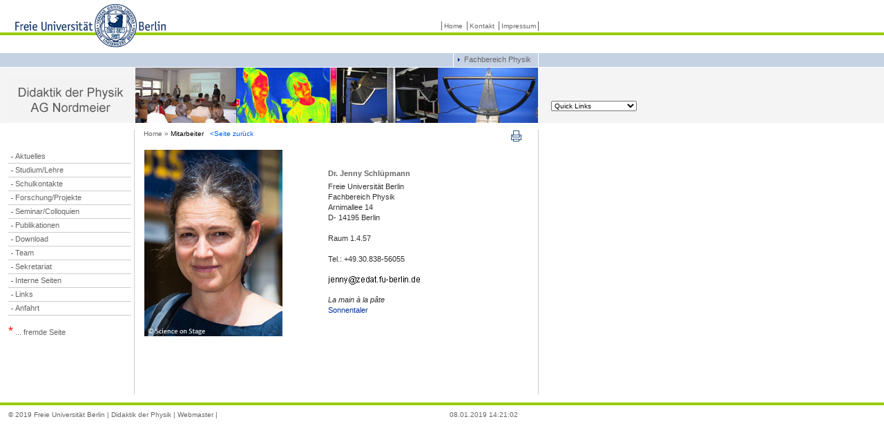

--- FILE ---
content_type: text/html
request_url: http://didaktik.physik.fu-berlin.de/home/schluepmann.html
body_size: 3814
content:
<!DOCTYPE html PUBLIC "-//W3C//DTD XHTML 1.0 Transitional//EN" "http://www.w3.org/TR/xhtml1/DTD/xhtml1-transitional.dtd">
<html xmlns="http://www.w3.org/1999/xhtml">
<head>
<title>Didaktik der Physik - FU Berlin</title>

	<meta name="keywords" content="Didaktik der Physik, Didaktik, Physik, Chaosphysik, Chaos, Interaktive Bildschirmexperimente, IBE, Fortbildung, Lehrerfortbildung, Lehrer, AG Nordmeier, Arbeitsgruppe Nordmeier, Freie Universit&auml;t Berlin, FU Berlin, FU, Hochschule, science, arts, humanities, social science, Forschung, Lehre, Studium, research, education,
         Hochschule, science, arts, humanities, social science,
         Forschung, Lehre, Studium, research, education" />
	<meta name="description" content="Die Arbeitsgruppe Didaktik der Physik ist im Fachbereich Physik der FU Berlin f&uuml;r die Ausbildung von Lehrern und Studienr&auml;ten zust&auml;ndig.">
	<meta name="author" content="Helmuth Gr&ouml;tzebauch">
	<meta name="publisher" content="Didaktik der Physik">
	<meta name="copyright" content="Freie Universit&auml;t Berlin - Didaktik der Physik">
	<meta name="page-topic" content="Wissenschaft">
	<meta name="page-type" content="Wissenschaft">
	<meta name="classification" content="Wissenschaft">
	<meta name="audience" content="Experten,all">
	<meta name="robots" content="index,follow">
	<meta name="robots" content="all">
	<meta name="revisit-after" content="30 days">
	<meta name="language" content="deutsch,de,at,ch,german">
	<meta name="resource-type" content="document">
	<meta name="distribution" content="global">
         <meta http-equiv="content-type" content="text/html; charset=iso-8859-1">
	<meta http-equiv="content-type" content="text/pdf; charset=iso-8859-1">
         <script type="text/javascript" src="./javascript/default.js"></script>
	<link href="./css/default.css" type="text/css" rel="stylesheet" media="screen" />
	<link href="./css/default-content.css" type="text/css" rel="stylesheet" media="screen" />
	<!-- Stylesheet entsprechend dem Seitentyp und der Layoutvariante -->
	<link href="./css/standard_plus_a.css" type="text/css" rel="stylesheet" media="screen" />
	<!-- Stylesheet fuer die Ausgabe auf einen Drucker -->
	<link href="./css/print.css" type="text/css" rel="stylesheet" media="print" />
	<link href="./favicon.ico" rel="shortcut icon" />
</head>
<body>
<!-- Link auf die Sprungmarke "inhalt" -->
<p class="skip">
	<a href="#inhalt">Zum Inhalt</a><br />
	<a href="#navigation">Zum Navigation</a>
</p>
<!-- Anfang wrapper -->
<!-- Info:
	 Der wrapper dient als umspannender Container.
	 Er fasst Elemente und Bereiche zusammen, welche im Verhaeltnis zur Breite, Hoehe und Position des wrappers mittels CSS absolut positioniert werden.
-->
<div id="wrapper">
<!-- Anfang Header -->
<!-- Anfang FU-Printlogo -->
<!-- Info:
	 Das Printlogo wird nur in der Druckvorschau (separates Popup) und bei der Ausgabe auf einem Drucker verwendet/eingeblendet.
-->

<div id="printlogo">
	<img width="262" height="73" title="Logo der Freien Universit&auml;t Berlin" align="left" border="0" src="./media/layout/fu_logo_print.gif" alt="Logo der Freien Universit&auml;t Berlin" />
</div>
<!-- Ende FU-Printlogo -->
<div id="baseHeader">
	<!-- Farbiges FU-Logo oben links mit Link auf die Startseite -->
	<a href="http://www.fu-berlin.de/" title="Link auf die Startseite">
		<img width="225" height="63" title="Logo der Freien Universit&auml;t Berlin" align="left" class="baseHeaderLogo" border="0" src="./media/layout/fu_logo.gif" alt="Logo der Freien Universit&auml;t Berlin" />
	</a>
         <!--INC:"home_navi.inc","26.04.2018 12:11:04"-->
<!-- Anfang Servicenavigation -->
         <div id="baseHeaderNavigation">
                 <ul>
                         <li>
                                 <a href="http://didaktik.physik.fu-berlin.de" title="Startseite">Home</a>
                         </li>
                         <li>
                                 <a href="./sekretariat.html" title="Kontakt">Kontakt</a>
                         </li>
                         <li>
                                 <a href="http://www.fu-berlin.de/redaktion/impressum/index.html" title="Impressum">Impressum</a>
                         </li>
                 </ul>
         </div>
<!-- Ende Servicenavigation -->
</div>
<!-- Ende Header -->
<!-- Anfang Info-Navigation -->
<!-- Info:
          Navigation mit maximal 3 Navigationspunkten ueber dem Identitaetsbereich
-->
<div id="NavigationInfo">
         <ul>
         <li><a href="http://physik.fu-berlin.de/" title="Fachbereich Physik der FU Berlin">Fachbereich Physik</a></li>
         </ul>
</div>
<!-- Ende Info-Navigation -->
<!-- Anfang Identitätsbereich -->
<div id="baseIdentityLeft">
         <!-- Name der Einrichtung als Grafik -->
          <a href="../index.html">
          <img border="0" src="./media/layout/Logo_Didaktik.jpg" width="184" height="65" alt="Didaktik der Physik">

</div></a>

<div id="baseIdentityRight">

         <!-- Individuelle Fotografie oder Grafik bezogen auf die Einrichtung -->
    <img class="baseIdentityBild1" src="./media/layout/veranstaltung.jpg" align="left" border="0" title="Veranstaltung" alt="Veranstaltung" />
    <img class="baseIdentityBild2" src="./media/layout/infrarot.jpg" align="left" border="0" title="Infrarot" alt="Infrarot" />
    <img class="baseIdentityBild3" src="./media/layout/ibe_labor.jpg" align="left" border="0"  title="IBE  Labor" alt="IBE Labor" />
    <img class="baseIdentityBild4" src="./media/layout/versuch.jpg" align="left" border="0" title="Versuch" alt="Versuch" />
</div></a>
<!-- Ende Identitätsbereich -->
<!-- Anfang QuickLinks -->
<!-- Info:
          QuickLinks koennen an dieser Stelle optional angeboten werden.
-->
<!-- DropDown Anfang -->
<div id="baseQuickLinks">
         <form name="SelectPage" action="" method="get">
                 <select class="quick" name="QuickLinks" onchange="self.location=this.options[this.selectedIndex].value; return true;">
                         <option value="#">Quick Links</option>
                         <option value="http://www.fu-berlin.de/einrichtungen/index.html">Einrichtungen</option>
                         <option value="http://www.fu-berlin.de/kontakt/index.html">FU Service</option>
                         <option value="http://www.physik.fu-berlin.de/service/it/index.html" alt="IT - Physik">IT - Physik</option>
                         <option value="http://www.zedat.fu-berlin.de/faq/faq_allgemein.html" alt="ZEDAT-FAQ">ZEDAT - FU</option>
                 </select>
         </form>
</div>
<!-- DropDown Ende -->
<!-- Info:
          Nutzer mit deaktiviertem JavaScript koennen ueber den Pfeil-Button auf eine separate Seite mit einer Liste der QuickLinks navigieren.
-->
<span class="quickLinksIcon"><img src="./media/layout/suchpfeil_leer.gif" border="0"  width="0" height="0"></a></span>
<!-- Ende QuickLinks -->
<!-- Sprungmarke "navigation" -->
<a name="navigation"></a>
<!-- Anfang Navigation links -->
<span id="baseNavigationContainer">
<ul>
                 <li>
                         <a href="aktuelles.html" title="Aktuelles">Aktuelles</a>
                 </li>
                 <li>
                         <a href="studium-Lehre.html" title="Studium/Lehre">Studium/Lehre</a>
                 </li>

   	        <li> <a href="http://www.physik.fu-berlin.de/studium/physlab/service/index.html" title="Schulkontakte">Schulkontakte</a>
   		</li>
                 <li>
                         <a href="forschung.html" title="Forschung/Projekte">Forschung/Projekte</a>
                 </li>
                 <li>
                         <a href="kolloquium.html" title="Seminar/Colloquium">Seminar/Colloquien</a>
                 </li>
                 <li>
                         <a href="publikationen.html" title="Publikationen">Publikationen</a>
                 </li>
                 <li>
                         <a href="download.html" title="Download">Download</a>
                 </li>
                 <li>
                         <a href="personen_didaktik.html" title="Team">Team</a>
                 </li>
                 <li>
                         <a href="sekretariat.html" title="Sekretariat">Sekretariat</a>
                 </li>
                 <li>
                         <a href="intern.html" title="Interne Seiten">Interne Seiten</a>
                 </li>
                 <li>
                         <a href="links.html" title="Links">Links</a>
                 </li>
                 <li>
			<a href="anfahrt.html" title="Links">Anfahrt</a>
		</li>
</ul>
<li><a><font face="Arial"><font color="#FF0000"><br><font size="+1">*</font></font>&#160;... fremde Seite</font></a></li>
</span>
<!-- Ende Navigation links -->
<!-- Anfang Content -->
<div id="baseContent">
<!-- Anfang Drucker Symbol -->
<!-- Info:
          Ein Klick auf das Druckersymbol sollte die aktuelle Seite mittels JavaScript in einem separaten Popup-Fenster (Druckvorschau) oeffnen.
          Im HTML-Head sollte fuer diese Ansicht ausschliesslich auf das Print-Stylesheets verwiesen werden.
          Mehr Informationen bzgl. des Konzeptes zur Nutzung separater Stylesheets fuer unterschiedliche Ausgabemedien und dessen Anwendung finden sich in der Dokumentation.
-->
<div id="baseIcons">
         <a href="javascript:window.print()"><img border="0" src="./media/layout/drucker_blau.gif" title="Druckvorschau" alt="Druckvorschau Icon" /></a>
</div>
<!-- Ende Drucker Symbol -->
<!-- Anfang Symbole in der Druckvorschau -->
<!-- Info:
          Die folgenden Symbole werden nur in der Druckvorschau (separates Popup) und bei der Ausgabe auf einem Drucker verwendet/eingeblendet.
-->
<div id="basePrintPreview">
         <script type="text/javascript">
                 document.writeln('<asubstring href="#" onclick="javascript:self.print();return false;"><img src="./media/layout/ausdrucken.gif" title="Drucken" border="0" alt="Drucken Icon" /></substringa>');
         document.writeln('<asubstring href="#" onclick="javascript:window.close();"><img src="./media/layout/fensterzu.gif" title="Fenster schließen" border="0" alt="Fenster schließen Icon" /></substringa>');
         </script>
</div>
<!-- Ende Symbole in der Druckvorschau -->
<!--/INC:"home_navi.inc"-->
<!-- Anfang Mikronavigation (Navigations-Pfad zu Beginn des Seiteninhaltes) -->
<div id="baseContainerNavigationToRoot">
	<div class="baseNavigationToRoot">
		<a href="../index.html" title="Startseite">Home &raquo;</a> Mitarbeiter
                 <a href="javascript:history.back()">&#160;&#160;<font color="##0060FF">&lt;Seite zur&uuml;ck</font></a>
	</div>
</div>
<!-- Ende Mikronavigation -->
<!-- Sprungmarke "inhalt" -->
<a name="inhalt"></a>
<!-- Anfang des Seiteninhaltes -->

<table width="100%">
<tr>
  <td><img src="images/schluepmann.jpg" alt="AG Nordmeier" width="200" height="270" /> </td>
  <td><h3>Dr. Jenny Schl&uuml;pmann</h3>
      Freie Universit&auml;t Berlin<br>
      Fachbereich Physik<br>
      Arnimallee 14 <br>
      D- 14195 Berlin<br><br>
      Raum 1.4.57<br><br>
      Tel.: +49.30.838-56055<br>
      <br>
      <img src="images/schluepmann_email.gif" alt="AG Nordmeier"><br><br>
      <i>La main &agrave; la p&acirc;te</i><br> <a href="http://www.sonnentaler.net" title="Sonnentaler">Sonnentaler</a><br><br>
  </td>
  </tr>

</table>


</div>
<!-- Ende Content -->
</div>
<!--Ende wrapper -->
<!-- Anfang rechter Container -->
<!-- Info:
	 Der rechte Container (Spalte rechts vom Contentbereich) kann optional fuer die Anzeige von News verwendet werden.
-->
<div id="baseContainerRight">
<!-- Anfang optionale News -->
<!-- Ende optionale News -->
</div>
<!-- Ende rechter Container -->
<!-- Anfang Footer -->
<!-- Info:
	 Bei Layoutvarianten mit einer horizontalen 1px starken grauen Linie im Footer muss sich der Footer-Container innerhalb des wrappers befinden.
	 Bei Layoutvarianten mit einer durchgehenden horizontalen 4px starken gruenen Linie im Footer muss sich der Footer-Container ausserhalb des wrappers als letztes Element im body befinden.
-->
<div id="baseContainerFooter">
<!--INC:"copyright.inc","08.01.2019 13:38:06"-->
<div class="left">&copy; 2019
<!--/INC:"copyright.inc"-->
Freie Universit&auml;t Berlin&#160;|&#160;Didaktik der Physik&#160;| <a href="mailto:groetze@physik.fu-berlin.de"> Webmaster</a>&#160;|</div>
	<div class="right"><!--DATE-->08.01.2019 14:21:02<!--/DATE--></div>
</div>
</div>
<!-- Ende Footer -->
</body>
</html>

--- FILE ---
content_type: text/css
request_url: http://didaktik.physik.fu-berlin.de/home/css/default.css
body_size: 3319
content:
/*
   -----------------------------------------------------------------------------
   Freie Universitaet Berlin:
   Allgemeine Stilvorlagen

   Autor: CeDiS, http://www.cedis.fu-berlin.de, cms@cedis.fu-berlin.de
   Datum: 28.02.2005
   -----------------------------------------------------------------------------
   - Farben -
   Hintergrund Seite: #ffffff
   Fliesstext: #333333 (dunkelgrau)
   h1 h2 #333333 (dunkelgrau)
   h3 #666666 (mittelgrau)
   h4 #cc0000 (rot)
   h5 #333333, hintergrundfarbe: #f4f4f4 (hellgrau)
   h6 #666666 (mittelgrau)
   FU Standard Blau im Web: #003366
   FU Standard Gruen im Web: #99cc00
   -----------------------------------------------------------------------------
*/

/*
   -----------------------------------------------------------------------------
   Allgemeine Stilvorlagen
   -----------------------------------------------------------------------------
*/

html, body {
	margin: 0;
	padding: 0;
}

body {
	font-family: Verdana, Arial, Helvetica, sans-serif;
	font-size: 70%;
	line-height: 140%;
	color: #333;
	background: #fff;
}

h1 {
	font-size: 130%;
	line-height: 140%;
	font-weight: bold;
	margin: 0 0 4px 0;
	color: #333;
}

h2 {
	font-size: 100%;
	line-height: 140%;
	font-weight: bold;
	margin: 12px 0px 4px 0px;
	color: #333;
}

h3 {
	font-size: 100%;
	line-height: 140%;
	font-weight: bold;
	margin: 12px 0 4px 0px;
	color: #666;
}

h4 {
	font-size: 100%;
	line-height: 140%;
	font-weight: normal;
	margin: 4px 0 4px 0;
	color: #c00;
}

h5 {
	font-size: 100%;
	line-height: 140%;
	font-weight: normal;
	margin: 4px 0 4px 0;
	padding: 2px 2px 4px 2px;
	background-color: #f4f4f4;
	color: #333;
	width: 99%;
}

h6 {
	font-size: 90%;
	line-height: 120%;
	font-weight: normal;
    color: #666;
	margin: 4px 0 4px 0;
}

a:link {
	color: #039;
	text-decoration: none;
	background-color: transparent;
}

a:visited {
	color: #369;
	text-decoration: none;
}

a:hover {
	color: #039;
	text-decoration: underline;
	background-color: transparent;
}

a:focus {
	border: none;
	color: #039;
	text-decoration: underline;
}

p {
	color:#333;
	margin: 0;
	padding-top: 4px;
	padding-bottom: 4px;
}

p strong, p b, td strong, td b {
	color: #666;
}

a:link strong, a:hover strong, a:link b, a:hover b, a:visited strong, a:visited b,
strong  a:link, strong a:hover, b a:link, b a:hover, strong a:visited, b a:visited {
color: #039;
}

table, tr, td {
	font-size: 100%;
	line-height: 140%;
	color: #333;
}

table {
	margin: 10px 0 0 0;
	border-spacing: 0;
	border-color: #d1d1d1;
	border-collapse: collapse;
}

td {
	border-spacing: 0;
}

th {
	background-color: #f4f4f4;
	font-weight: bold;
	border-spacing: 0;
}

ul, ol, li {
	font-size: 100%;
	line-height: 140%;
	list-style-type: none;
}

hr{
	border: none;
	border-bottom: 1px #999 solid;
	height: 1px;
	margin: 0px;
}

blockquote {
	left: 0px;
	margin: 0 0 0 14px
}

dl, dt, dd {
	font-size: 100%;
	line-height: 140%;
	list-style-type: none;
}

dl {
	margin: 0px 20px 0px 0px;
	padding: 4px 0 4px 0px;
}

dt {
   	margin: 0px;
	padding: 0px;
	line-height: 130%;
	font-weight: bold;
	color: #666;
}

dd {
	margin: 0;
	padding: 0px;
}

--- FILE ---
content_type: text/css
request_url: http://didaktik.physik.fu-berlin.de/home/css/default-content.css
body_size: 2184
content:
/*	
	-----------------------------------------------------------------------------
	Freie Universitaet Berlin:
	Stilvorlagen fuer spezielle Elemente im Contentbereich

	Autor: CeDiS, http://www.cedis.fu-berlin.de, cms@cedis.fu-berlin.de	
	Datum: 28.02.2005
	-----------------------------------------------------------------------------
*/

/* 	
	-----------------------------------------------------------------------------
	Stilvorlagen fuer spezielle Elemente im Contentbereich
   	-----------------------------------------------------------------------------
*/

/*	Kontaktdaten und Anschrift des Institut  */

.institution {
	background-color: #E6ECF2; 
	border: none;
	margin: 16px 0 12px 0;
	padding: 8px;
}

.institution td {
	padding: 2px 8px 2px 8px;
}

.bIcons {
	float: left;
	margin: 8px 4px 4px 0px;
}

.institution strong {
	color: #333;
}

.fuImgPosition {
	margin: 4px 0 4px 0;
}

.clear {
	clear: both;
}

/*	Kurse und Kursuebersicht  */

.kurs {
	width: 550px;
	margin: 10px 0 8px 0;
}

.baseLabel {
	font-weight: bold;
	color: #666;
}

/* 	Sitemap  */

.baseSitemap {
	font-size: 100%;
	line-height: 140%;
	font-weight: normal;
	color: #333;
	list-style-image: none; 
} 

#baseContent ul li .baseSitemapLink {
	font-size: 100%;
	line-height: 140%;
	list-style-image: none; 
} 

.baseSitemapLevel_00 {
	font-size: 95%;
	padding: 2px 0 2px  0px;
	font-weight: bold;
	border-bottom: 1px solid #ccc;
	list-style-image: none;
	margin: 0px 0 2px 0px;
}

.baseSitemapLevel_01 {
	font-size: 95%;
	font-weight: normal;
	margin: 2px 0 0px 24px;
	padding: 2px 0 2px 0;
	border-bottom: 1px solid #ccc;
}

.baseSitemapLevel_02 {
	font-size: 95%;
	font-weight: normal;
	margin: 0 0 0 48px;
	padding: 2px 0 2px 0;
}

.baseSitemapLevel_03 {
	font-size: 95%;
	font-weight: normal;
	margin: 0 0 0 72px;
	padding: 2px 0 2px 0;
}

.baseSitemapLevel_04 {
	font-size: 95%;
	font-weight: normal;
	margin: 0 0 0 96px;
	padding: 2px 0 2px 0;
}

.skip {
	position: absolute;
	left: -1000px;
	top: -1000px;
	width: 0px;
	height: 0px;
	overflow: hidden;
	display: inline;
}

--- FILE ---
content_type: text/css
request_url: http://didaktik.physik.fu-berlin.de/home/css/standard_plus_a.css
body_size: 15096
content:
/*
   ----------------------------------------------------------------------------
   Freie Universitaet Berlin
   Design: Standard Plus A
   Stilvorlagen entsprechend dem Seitentyp und der Layoutvariante

   Autor: CeDiS, http://www.cedis.fu-berlin.de, cms@cedis.fu-berlin.de
   Datum: 28.02.2005
   geändert 17.09.2007 Groetzebauch
   ----------------------------------------------------------------------------
   - Verknuepfte Dateien -
   Seitenhintergrund - body: ../media/layout/bg_body_standard_plus.gif
   Navigationspfeil: ../media/layout/minus.gif
   Suche: ../media/layout/suchpfeil_blau.gif
   Listenpunkte im Content: ../media/layout/rechteck_gr_liste.gif,
   ../media/layout/rechteck_gr_ie.gif
   ----------------------------------------------------------------------------
   - Farben -
   Hintergrund Seite: #ffffff
   Fliesstext: #333333 (dunkelgrau)
   h1 h2 #333333 (dunkelgrau)
   h3 #666666 (mittelgrau)
   h4 #cc0000 (rot)
   h5 #333333, hintergrundfarbe: #f4f4f4 (hellgrau)

/*---------------------------------------------------------
Weitere Definitionen */

#inhalt /* Inhaltsbereich */
{
	position:absolute;
	visibility:visible;
	width:761px;
	height:55px;
	z-index:1;
	left:199px;
	top: 182px;
}


/*----------------------------------------------------------
Seitendefinition*/

body {
	background: #ffffff url(../media/layout/bg_body_standard_plus.gif) top repeat-x;    /* Grafik geänder entspricht bg_body_standard_plus_breit_flex.gif */

}
/* Info:
   Das Hintergrundbild entspricht der Hoehe des Identitaetsbereichs und enthaelt die gruene Linie und den grauen Hintergrundstreifen.
   ----------------------------------------------------------------------------
*/


#wrapper {
	position: relative;
	margin: 0px auto 0px 12px;
	width: 768px;
	text-align: left; /*Aufheben von IE_quirks im BODY*/
}
*html #wrapper { /* fuer IE  */
	margin: 0px 0px 0px 12px;
}
/* Info:
   Der wrapper dient als umspannender Container.
   Er fasst Elemente und Bereiche zusammen, welche im Verhaeltnis zur Breite, Hoehe und Position des wrappers mittels CSS absolut positioniert werden.
   ----------------------------------------------------------------------------
*/


#printlogo { /* dieses div wird nur in der Druckvorschau eingefuegt */
	display:none;
}
/* Info:
   Das Printlogo wird nur in der Druckvorschau (separates Popup) und bei der Ausgabe auf einem Drucker verwendet/eingeblendet.
   ----------------------------------------------------------------------------
*/


/* 	Header  */

#baseHeader {
	top: 0;
	margin: 0;
	padding: 0;
	height: 176px;
}


/* 	Identitaetsbereich  */

#baseIdentity {
	position: absolute;
	top: 98px;     			/* Abstand Identitätsebene Graphiken der AG links */
	left: 0;
	height: 63px;
	margin: 0;
	padding: 12px 0 0 0;
	background: #f4f4f4;
}

#baseIdentityLeft {
	position: absolute;
	top: 98px;     			/* Abstand Identitätsebene Graphiken der AG links */
	left: 0;
	height: 63px;
	margin: 0;
	padding: 12px 0 0 0;
	background: #f4f4f4;
}

#baseIdentityRight {
	position: absolute;
	top: 98px;     			/* Abstand Identitätsebene Graphiken der AG rechts, Fotos */
	left: 0;
	height: 63px;
	margin: 0;
	padding: 12px 0 0 0;
	background: #f4f4f4;
}




/* 	Linke Navigation  */

#baseNavigationContainer {
	position: absolute;
	top: 182px;
	left: 0;
	width: 184px;
	margin: 0;
	padding: 0;
	list-style: none;
	font-size: 100%;
	line-height: 110%;
}
*html #baseNavigationContainer { /* fuer IE  */
	top: 186px;
}


/*	Inhaltsbereich  */

#baseContent {
	margin: 12px 0px 12px 182px;
	padding: 0px 21px 20px 13px;
	border-left: 1px solid #ccc;
	border-right: 1px solid #ccc;
	background-color: transparent;  /*fuer benutzerdefinierte Bildschirmeinstellungen */
	min-height: 363px;  /* regelt variabel die Mindesthoehe des Inhaltsbereichs */
	width: 550px; /* Änderung der Breite für Inhalt */
}
* html #baseContent { /* nur fuer IE 5.5 - 6.x */
	height: 363px;  /* regelt variabel die Mindesthoehe des Inhaltsbereichs */
	padding: 10px 20px 20px 12px;
 }


/*	Fussleiste  */

#baseContainerFooter {
	position: relative;
	color: #666;
	padding: 8px 0 5px 16px;
	text-align: left;
	font-size: 85%;
	line-height: 130%;
	height: 20px;
	border-top: 4px solid #9c0;
}

/*  Copyright */

#baseContainerFooter div.left {
	position: absolute;
	top: 8px;
	left: 12px;
	width: 380px;
	text-align: left;
}

/*  Datum */

#baseContainerFooter div.right {
	position: absolute;
	top: 8px;
	left: 400px;
	width: 350px;
	text-align: right;
}


/*
	-----------------------------------------------------------------------------
	Spezielle Stilvorlagen
   	-----------------------------------------------------------------------------
*/

/* 	Header  */

.baseHeaderLogo {
	margin	: 6px 0 0 6px;
}

#baseHeaderNavigation {
	position: absolute;
	top: 31px;
	right: 0;
	margin: 0;
	padding: 0;
	font-size: 90%;
	border-right: 1px solid #666;
}

/* 	Links im div baseHeaderNavigation (Servicenavigation)  */

#baseHeaderNavigation ul {
	margin: 0;
	padding: 0;
	display: inline;
}

#baseHeaderNavigation ul li {
	margin: 0;
	padding: 1px 3px 1px 3px;
	border-left: 1px solid #666;
	list-style: none;
	display: inline;
	color: #000;
}

#baseHeaderNavigation ul li a {
	color: #666;
	text-decoration: none;
}

#baseHeaderNavigation ul li a:hover {
	color: #000;
	text-decoration: none;
}

#baseHeaderNavigation ul li a:visited {
	color: #666;
	text-decoration: none;
}

#baseHeaderNavigation .langlnk { /* Punkt Englisch in der Service-Navigation ist eingegraut wenn es keine englische Seite gibt*/
	color: #ccc;
}


/*
    Info-Navigation ueber dem Identitaetsbereich
    -----------------------------------------------------------------------------
*/

#NavigationInfo {
	position: absolute;
	width: 767px;
	top: 77px;
	margin: 0;
	padding: 1px 0 0 0;
	height: 19px;
	background-color: transparent;
	border-right: 1px solid #fff;
	text-align: right;
}
*html #NavigationInfo { /* fuer IE*/
	left: 0;
}


#NavigationInfoDidaktik1 {
	position: absolute;
	width: 184px;
	top: 78px;
	margin: 0;
	padding: 1px 0 0 0;
	height: 19px;
	background-color: transparent;
	border-right: 1px solid #fff;
	text-align: left;
}

*html #NavigationInfoDidaktik1 { /* fuer IE*/
	left: 0;
}



/* Links in der Info-Navigation  */

#NavigationInfo ul {
	margin: 0;
	padding: 0;
	display: inline;
	color: #000;
}

#NavigationInfo ul li {
	margin: 0;
	padding: 6px 10px 5px 15px;
	border-left: 1px solid #fff;
	list-style: none;
	display: inline;
	color: #000;
	line-height: 160%;
	background-image: url(../media/layout/pfeil_blau_liste.gif);
	background-repeat: no-repeat;
	background-position: 4px 9px;
}

#NavigationInfo ul li a {
	color: #666;
	text-decoration: none;
}

#NavigationInfo  li a.aktiv {
	color: #000;
	text-decoration: none;
}

#NavigationInfo ul li a:hover {
	color: #000;
	text-decoration: none;
}


/* 	Identitaet  */

.baseIdentityBild1 {
	position: absolute;
	top: 0px;
	left: 183px;
	margin: 0;
	padding: 0 1px 0 1px;
}

.baseIdentityBild2 {
	position: absolute;
	top: 0px;
	left: 329px;
	margin: 0;
	padding: 0 1px 0 1px;
}

.baseIdentityBild3 {
	position: absolute;
	top: 0px;
	left: 475px;
	margin: 0;
	padding: 0 1px 0 1px;
}

.baseIdentityBild4 {
	position: absolute;
	top: 0px;
	left: 621px;
	margin: 0;
	padding: 0 1px 0 1px;
}
/* Linke Navigation  */

/* Links in der linken Spalte (baseNavigationContainer)  */

#baseNavigationContainer ul {
	list-style-type: none;
	margin: 35px 0 0 0;
	padding: 0px;
}

*html #baseNavigationContainer ul { /* fuer IE  */
	margin: 40px 0 0 0;
}

#baseNavigationContainer ul ul {
	margin: 1px 0px 0px 0px;
	padding: 0px;
}

#baseNavigationContainer ul ul ul {
	border-bottom: none;
}

#baseNavigationContainer ul li {
	display: block;
	width: 168px;
	height: auto;
	margin: 0;
	padding: 2px 0 2px 10px;
	color: #000;
	font-weight: normal;
	border-bottom: 1px solid #ccc;
	background-image: url(../media/layout/minus.gif);
	background-repeat: no-repeat;
	background-position: 4px 6px;
}
*html #baseNavigationContainer ul li { /* fuer IE  */
	line-height: 150%;
	width: 170px;
	background-position: 4px 8px;
}

#baseNavigationContainer li ul li {
	display: block;
	width: 138px;
	height: auto;
	margin:  0;
	padding: 2px 0px 2px 10px;
	background-color: #fff;
	color: #333;
	font-weight: normal;
	background-image: url(../media/layout/minus.gif);
	font-size: 95%;
	border-bottom: none;
}
*html #baseNavigationContainer li ul li { /* fuer IE  */
	line-height: 150%;
	width: auto;
}

#baseNavigationContainer li ul li ul li {
	display: block;
	width: 138px;
	height: auto;
	margin: 0;
	padding: 2px 0px 2px 10px;
	background-color: #fff;
	color: #333;
	font-weight: normal;
	background-image: url(../media/layout/minus.gif);
	font-size: 100%;
	border-bottom: none;
}
*html #baseNavigationContainer li ul li ul li { /* fuer IE  */
	line-height: 150%;
	width: auto;
}

#baseNavigationContainer li ul li ul li ul li {
	display: block;
	width: 138px;
	height: auto;
	margin: 0;
	padding: 2px 0px 2px 10px;
	background-color: #fff;
	color: #333;
	font-weight: normal;
	background-image: url(../media/layout/minus.gif);
	font-size: 95%;
	border-bottom: none;
}
*html #baseNavigationContainer li ul li ul li ul li { /* fuer IE  */
	line-height: 150%;
	width: auto;
}

#baseNavigationContainer li a {
	text-decoration: none;
	color: #666;
}

#baseNavigationContainer li a.aktiv {
	text-decoration: none;
	color: #000;
}

#baseNavigationContainer li a:hover {
	text-decoration: none;
	color:#333;
}

#baseNavigationContainer li ul li a {
	text-decoration: none;
	color: #666;
}


/*	Contentbereich  */

/* 	Mikronavigation (Navigations-Pfad)  */

#baseContainerNavigationToRoot {
	font-size:	90%;
	line-height: 120%;
	width: auto;
	padding: 0 20px 0 0;
	margin: 0 0 15px 0;
}

/*  Links im Navigationspfad  */

.baseNavigationToRoot {
	color: #000;
}
.baseNavigationToRoot a {
	color: #666;
}
.baseNavigationToRoot a:hover {
	color: #000;
	text-decoration: none;
}
.baseNavigationToRoot a:visited {
	color: #666;
	text-decoration: none;
}


/*
	Symbole fuer Druck und Druckvorschau
   	-----------------------------------------------------------------------------
*/

#baseIcons {
	float: right;
	margin: -2px 0px 10px 40px;
	padding: 0px;
}
*html #baseIcons { /* fuer IE  */
	margin: 0px 0px 10px 40px;
}

#basePrintPreview {
	display:none;
}
/* Info:
   Diese Symbole werden nur in der Druckvorschau (separates Popup) und bei der Ausgabe auf einem Drucker verwendet/eingeblendet.
   ----------------------------------------------------------------------------
*/


/*	Standardlisten und numerierte Listen im Contentbereich  */

#baseContent ul {
	margin: 0px 20px 0px 12px;
	padding: 4px 0 4px 0px;
}

#baseContent ol {
	margin: 4px 20px 4px 12px;
	padding: 4px 0 4px  0px;
}

#baseContent ol li {
	list-style-type: decimal;
	margin: 0 0 0 20px;
	padding: 0px;
}
*html #baseContent ol li { /* fuer IE  */
	margin: 0 0 0 25px;
}

#baseContent ul li {
   list-style-image: url(../media/layout/rechteck_gr_liste.gif);
	margin: 0;
	padding: 0px;
	line-height: 140%;
}
*html #baseContent ul li { /* fuer IE  */
   list-style-image: url(../media/layout/rechteck_gr_ie.gif);
}


/*	News - Anzeige der Vor- und Zuruecklinks  */

.baseNewsNavigationPrevNext {
	margin: 20px 0 0px 0;
	padding: 0;
}

#vor {
	float: right;
}

#zurueck {
	float: left;
}


/* 	Fussleiste  */

/* 	Links im div baseContainerFooter  */

#baseContainerFooter a:link {
	color: #666;
	text-decoration: none;
}

#baseContainerFooter a:hover {
	color: #000;
	text-decoration: none;
}

#baseContainerFooter a:visited {
	color: #666;
	text-decoration: none;
}


/*	Kontaktdaten und Anschrift des Institut  */

.institution {
	background-color: #E6ECF2;
	border: none;
	margin: 16px 0 12px 0;
	padding: 8px;
}

.institution td {
	padding: 2px 8px 2px 8px;
}

.clear {
	clear: both;
}

.bIcons {
	float:left;
	margin:8px 4px 4px 0px;
}

.institution strong{
	color: #333;
}

.fuImgPosition {
	margin: 4px 0 4px 0;
}


/* zum Positionieren von Bildern (Umfliessen) im Contentbereich */

.imgLeft {
	float: left;
	margin: 10px 20px 10px 0;
}

.imgRight {
	float: right;
	margin: 10px 0 10px 20px;
}


/*
	News, Container rechts vom Contentbereich
	--------------------------------------------------------------------------------------------------------------------------
*/

#baseContainerRight {
  position: absolute;
	padding: 0px;
	top: 215px;
	left: 785px;
	margin: 0px;
}*/


*html #baseContainerRight { /* fuer IE */
	top: 225px;
}

.baseListBox {
	position: static;
	font-family: Verdana, Arial, Helvetica, sans-serif;
	font-size :90%;
	line-height: 120%;
	margin: 0px 0px 15px 8px;
	padding: 0;
	width: 186px;
	background-color: #fff;
	color: #333;
}

.baseListBox h2 {
	font-weight: bold;
	font-size: 110%;
	color: #666;
	margin: 4px 0 4px 0px;
	border-bottom: 1px solid #ccc;
	padding: 0 0 3px 0;
}

.baseListBox h3 {
	font-weight: normal;
	color: #333;
	margin: 6px 0 0px 0;
	padding: 0 0 0 10px;
	background-image: url(../media/layout/pfeil_blau_liste.gif);
	background-repeat: no-repeat;
	background-position: 0 4px;
}

.baseListBox h3 a:link {
	color: #039;
	text-decoration: none;
}

.baseListBox h3 a:visited {
	color: #369;
	text-decoration: none;
}

.baseListBox h3 a:hover {
	color: #039;
	text-decoration: underline;
}
.baseListItemDate {
	font-size: 90%;
	color: #666;
	font-weight: normal;
	margin: 2px 0 10px 0;
	padding: 0 0 0 10px;
}

.baseListItemAbstract {
	color: #333;
	margin: 4px 0px 2px 0;
	padding: 0 0 0 10px;
}

.baseListItemAbstract p {
	color: #333;
	margin: -4px 0px -3px 0;
}

.baseListBox ul {
	margin: 0px 20px 0px 12px;
	padding: 4px 0 4px 0px;
	width: 186px;
}

.baseListBox ul li {
	list-style-image: url(../media/layout/rechteck_gr_liste.gif);
	margin: 0;
	padding: 0px;
	line-height: 140%;
}
*html .baseListBox ul li { /* fuer IE  */
   list-style-image: url(../media/layout/rechteck_gr_ie.gif);
}

.baseListItemTermin {
	font-weight: bold;
	margin-top: 2px;
    padding: 0 0 0 10px;
	color: #666;
}


/*  QuickLinks  */

#baseQuickLinks /*form*/ {
	position: absolute;
	top: 146px;
	right: 0px;
	left: 776px;
	margin: 0;
	padding: 0;
	font-size: 95%;
	color: #666;
}

#baseQuickLinks .quick {
	font-size: 95%;
	margin: 0px 0px 0 10px;
	width:124px;
}

.quickLinksIcon {
  	position: absolute;
	top: 147px;
	right: 0px;
	left: 924px;
	margin: 0;
	padding: 0;
}

--- FILE ---
content_type: text/css
request_url: http://didaktik.physik.fu-berlin.de/home/css/print.css
body_size: 5730
content:
/*
   ----------------------------------------------------------------------------
   Freie Universitaet Berlin
   Design: Druckvorschau
   Stilvorlagen fuer die Druckvorschau im Browser und die Ausgabe auf einen Drucker
	
   Autor: CeDiS, http://www.cedis.fu-berlin.de, cms@cedis.fu-berlin.de
   Datum: 28.02.2005
   ----------------------------------------------------------------------------
   - Verknuepfte Dateien -
   Listenpunkte im Content: ../media/layout/rechteck_gr_ie.gif	
   ----------------------------------------------------------------------------
*/

/*
   ----------------------------------------------------------------------------
   Stilvorlagen fuer die Druckvorschau im Browser und die Ausgabe auf einen Drucker
   ----------------------------------------------------------------------------
*/

html, body {
	margin: 0;
	padding: 0;
}

body {
	font-family : Verdana, Arial, Helvetica, sans-serif;
	font-size: 9pt;
	line-height: 140%;
	color: #333;
	background-color: #fff;
	background-image: none;
}

h1 {
	font-size: 11pt;
	line-height: 140%;
	font-weight: bold;
	margin: 0 0 4px 0;
	color: #333;
}

h2 {
	font-size: 9pt;
	line-height: 140%;
	font-weight: bold;
	margin: 12px 0px 4px 0px;
	color: #333;
}

h3 {
	font-size: 9pt;
	line-height: 140%;
	font-weight: bold;
	margin: 12px 0 4px 0px;
	color:#666;
}

h4 {
	font-size: 9pt;
	line-height: 140%;
	font-weight: normal;
	margin: 4px 0 4px 0;
	color: #666;
}

h5 {
	font-size: 9pt;
	line-height: 140%;
	font-weight: normal;
	margin:4px 0 4px 0;
	padding: 2px 2px 4px 2px;
	background-color: #f4f4f4;
	color: #333;
	width: 99%;
}

h6 {
	font-size: 8pt;
	line-height: 120%;
	font-weight: normal;
    color: #666;
	margin: 4px 0 4px 0;
}

a:link {
	color: #333;
	text-decoration: underline;
	background-color: transparent;
}

a:visited {
	color: #333;
	text-decoration: underline;
}

p {
	color: #333;
	margin: 0;
	padding-top: 4px;
	padding-bottom:4px;
}

p strong, p b, td strong, td b {
	color: #666;
}

a:link strong,  a:hover strong,  a:link b, a:hover b,  a:visited strong,  a:visited  b,
strong  a:link, strong  a:hover ,  b a:link, b a:hover,  strong a:visited,   b a:visited {
	color: #333;
	text-decoration: underline;
}

table, tr, td {
	font-size: 9pt;
	line-height: 140%;
	color: #333;
}

table {
	margin: 10px 0 0 0;
	border-spacing: 0;
	border-color: #d1d1d1;
	border-collapse: collapse;
}

td {
	border-spacing: 0;
}

th {
	background-color: #f4f4f4;
	font-weight: bold;
	border-spacing: 0;
}

ol {
	font-size: 9pt;
	line-height: 140%;
	list-style-type: none;
}

ul, li {
	font-size: 9pt;
	line-height: 140%;
	list-style-type: square;
}

hr {
	border:none;
	border-bottom: 1px #999 solid;
	height: 1px;
	margin:0px;
}

blockquote {
	left: 0px;
	margin: 0 0 0 14px
}

dl, dt, dd {
	font-size: 9pt;
	line-height: 140%;
	list-style-type: none;
}

dl {
	margin:0px 20px 0px 0px;
	padding:4px 0 4px 0px;
}

dt {
   	margin: 0 0 0 0px;
	padding: 0px;
	line-height:130%;
	font-weight: bold;
	color: #666;
}

dd {
	margin: 0;
	padding: 0px;
}

#wrapper {
	position: relative;
	margin: 0;
	padding: 0;
	color: #000;
	text-align: left; /* Aufheben von IE_quirks im BODY */
	float: none !important;
	width: auto;
}

#printlogo {
	top: 0;
	display: inline;
	margin: 0 0 20px 0;
	padding: 0;
	height: 73px;
}
*html #printlogo { /* Nur fuer IE */
	display: block;
}

#baseHeader {
	display:none;
}

#baseHeaderNavigation {
	display:none;
}

#NavigationInfo {
	display:none;
}

#baseNavigationTop {
	display: none;
}

#browsing3 {
	display: none;
}

#DropDownNavi {
	display: none;
}

#NavigationTabs {
	display:none;
}

#baseNavigationContainer {
	display:none;
} 

#baseQuickLinks {
	display: none;
}

#baseIcons {
	display:none;
}

#baseContent {
	display: block;
	top: 0px;
	margin: 0px 0 0 5%;
	padding: 100px 0px 20px 0px;
	border-left: none;
	border-right: none;
	border-top: none;
	width: auto;
}
*html #baseContent {
	top: 10px;
	padding: 0 0 20px 0;
	margin: 40px 0 0 5%;
	}

#baseContainerNavigationToRoot {
	display:none;
}

#baseContainerFooter {
	position: relative;
	color: #666;
	text-align: left;
	font-size: 8pt;
	height: 20px; 
	margin: 0 5% 0 5%;
	padding: 10px 0 0 0 ;
	width: 90%;
	border-top: 4px solid #666;
}

#baseContainerFooter div.left {
	position: absolute;
	top: 8px;
	left: 0;
	width: 360px;
	text-align: left;
}

#baseContainerFooter div.right {
	position: absolute;
	top: 8px;
	right: 0;
	text-align: right;
}

#baseContainerRight {
	display:none;
}

.baseHeaderLogo {
	display:none;
}

.baseHeaderBild {
	display:none;
}

#baseIdentity {
	display:none;
}

#baseContent ul {
	margin:0px 20px 0px 12px;
	padding:4px 0 4px 0px;
}

#baseContent ol {
	margin:4px 20px 4px 12px;
	padding:4px 0 4px 0px;
}

#baseContent ul li {
	list-style: square;
	margin: 0;
	padding: 0px;
	line-height:140%;
}
*html #baseContent ul li {
	list-style-image: url(media/layout/rechteck_gr_ie.gif); 
}

#baseContent ul li a:link {
	text-decoration: underline;
	color: #333;
}

#baseContent ul li a:visited {
	text-decoration: underline;
	color: #333;
}

#baseContainerFooter a {
	color: #666;
}

#baseContainerFooter a:visited {
	color: #666;
}

#basePrintPreview {
	display:inline;
	float: right;
	margin: 0px 30px 10px 20px;
	padding: 0px;
	color: #666;
}

a #basePrintPreview {
	text-decoration: none;
}

.baseLinkPrint {
	color: #333;
}

.quickLinksIcon {
	display: none;
}


--- FILE ---
content_type: application/javascript
request_url: http://didaktik.physik.fu-berlin.de/home/javascript/default.js
body_size: 1400
content:
// <![CDATA[

var objNewWindow;

/*
   * Oeffnen eines neuen Fensters
   *
   * @param string wUrl der Seite, die aufgerufen werden soll
   * @param string wName Name des Fensters
   * @param string wPage Eigenschaften des Fensters
*/
/*
	* Beispiel: Einbau in a tag 
	* onclick="javascript:CheckWindow(this.href,'GlossaryInternal','width=300,height=200,toolbar=no,location=no, directories=no,status=no, menubar=no, scrollbars=no, copyhistory=no, resizable=yes, left=0, top=0, screenX=0, screenY=0');return false;"> 
*/

function OpenNewWindow(wUrl,wName,wProperties) {
	eval("objNewWindow= window.open('"+wUrl+"','"+wName+"','"+wProperties+"')");
	window.setTimeout("objNewWindow.focus()",50);
}


/*
   * Pruefung auf Existenz geoeffneter Fenster und ggf. Oeffnen des Fensters
   *
   * @param string wUrl der Seite, die aufgerufen werden soll
   * @param string wName Name des Fensters
   * @param string wPage Eigenschaften des Fensters
*/

function CheckWindow(wUrl,wName,wProperties) {
	if(!objNewWindow) {
		/* Neues Fenster, da noch nicht vorhanden */
		OpenNewWindow(wUrl,wName,wProperties);
	}
	if(objNewWindow.closed == true) {
		/* Neues Fenster, da bereits es geschlossen wurde */
		OpenNewWindow(wUrl,wName,wProperties);
	}
	else {
		/* Fenster vorhanden, Inhalt wechseln*/
		objNewWindow.location=wUrl;
		objNewWindow.focus();
	}
}

// ]]>